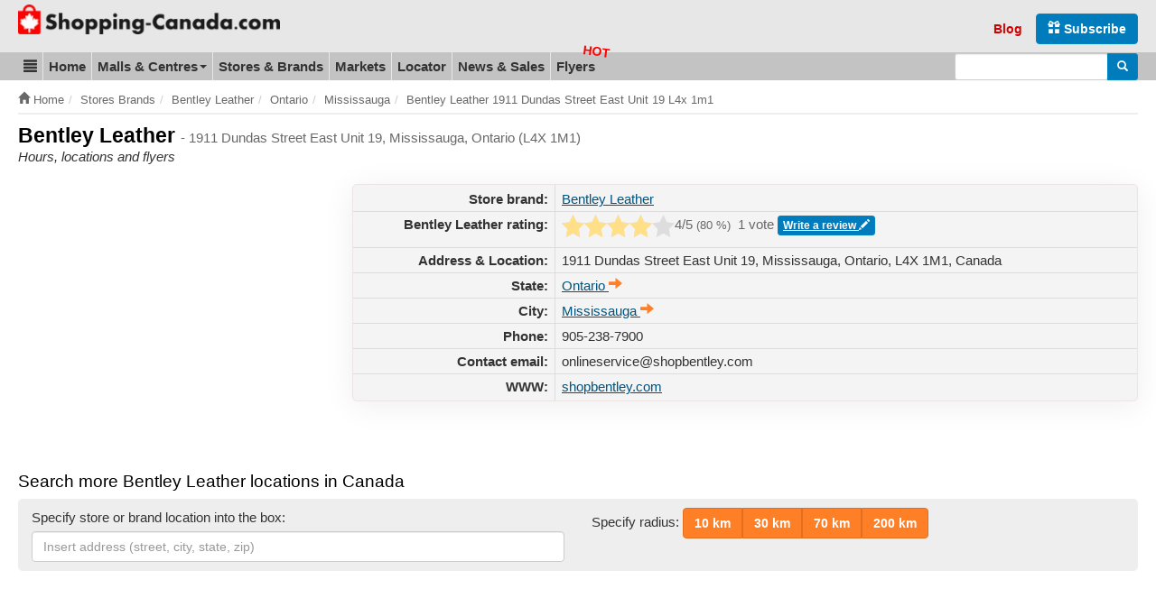

--- FILE ---
content_type: text/html; charset=UTF-8
request_url: https://www.shopping-canada.com/stores-brands/bentley-leather/ontario/mississauga/bentley-leather-1911-dundas-street-east-unit-19-l4x-1m1
body_size: 10883
content:
<!DOCTYPE html>
<html lang="en">
<head>
	<meta charset="utf-8">
	<meta name="viewport" content="width=device-width, initial-scale=1.0">
  	<meta http-equiv="X-UA-Compatible" content="IE=edge">
	<meta name="language" content="en_US">

	<title>Bentley Leather - 1911 Dundas Street East Unit 19, Mississauga, Ontario, Canada - Hours, location, flyers | Shopping Canada</title>

	<meta name="url" content="https://www.shopping-canada.com/">
	<meta name="identifier-URL" content="https://www.shopping-canada.com/">
		<meta name="robots" content="index,follow">
		<meta name="robots" content="max-image-preview:large">

	<meta name="title" content="Bentley Leather - 1911 Dundas Street East Unit 19, Mississauga, Ontario, Canada - Hours, location, flyers">
	<meta name="description" content="Bentley Leather located in Mississauga, Ontario - 1911 Dundas Street East Unit 19, L4X 1M1, Canada. Hours, location, flyers, holiday hours, directions and map. Save money and don't miss sales, news, coupons. Phone number: 905-238-7900, GPS: 43.6209004, -79.5725479.">
	<meta property="og:description" content="Bentley Leather located in Mississauga, Ontario - 1911 Dundas Street East Unit 19, L4X 1M1, Canada. Hours, location, flyers, holiday hours, directions and map. Save money and don't miss sales, news, coupons. Phone number: 905-238-7900, GPS: 43.6209004, -79.5725479.">

	<meta name="keywords" content="Bentley Leather, 1911 Dundas Street East Unit 19, L4X 1M1, Mississauga, Ontario L4X 1M1, hours, location, map, flyers">
	
	
		<meta property="og:title" content="Bentley Leather - 1911 Dundas Street East Unit 19, Mississauga, Ontario, Canada - Hours, location, flyers">
			<meta property="og:type" content="website">
		<meta property="og:url" content="https://www.shopping-canada.com/stores-brands/bentley-leather/ontario/mississauga/bentley-leather-1911-dundas-street-east-unit-19-l4x-1m1">
		<meta property="og:image" content="https://static.shopping-canada.com/assets/img/logo-shopping-canada-square.png">
	<link rel="image_src" href="https://static.shopping-canada.com/assets/img/logo-shopping-canada-square.png">
		<meta name="og:site_name" content="Shopping Canada">	
	<meta name="msvalidate.01" content="4C60747135D366B0623E027CAC48116A">
	<meta name="p:domain_verify" content="fc5b7f14c1288276fe8d195f2871efae">
	<link rel="manifest" href="https://www.shopping-canada.com/manifest.json">
	<meta name="theme-color" content="#d10000">

	<link rel="preconnect" href="//pagead2.googlesyndication.com">
	<link rel="preconnect" href="//googleads.g.doubleclick.net">
	<link rel="preconnect" href="//adservice.google.com">
	<link rel="preconnect" href="//static.shopping-canada.com">

	<link rel="preload" href="https://www.shopping-canada.com/assets/fonts/glyphicons-halflings-regular.woff2" as="font" type="font/woff2" crossorigin>
	<link rel="preload" href="https://www.shopping-canada.com/assets/fonts/glyphicons-halflings-regular.woff" as="font" type="font/woff" crossorigin>
	
	<!-- Feuilles de style en cascade pour les annonces -->
	<style>
		.advert{margin:10px 0 15px}.advert-clear{clear:both}.advert.advert-no-margin{margin:0}.advert-nm{margin-top:0}.adsbygoogle{display:inline-block}.advert-nomobile .adsbygoogle{display:none}.advert-nodesktop .adsbygoogle{display:block}.ad-728x90,.ad-flyers-ads1,.ad-flyers-ads2,.ad-flyers-ads3,.ad-flyers-bot,.ad-flyers-in-outdated,.ad-flyers-top,.ad-hp-bot,.ad-hp-mid,.ad-hp-top,.ad-locator-bot,.ad-locator-mid,.ad-locator-top,.ad-malls-bot,.ad-malls-mid,.ad-malls-mid-new,.ad-malls-reviews,.ad-malls-top,.ad-market-mid,.ad-market-reviews,.ad-market-right,.ad-news-bot,.ad-news-bot-btns,.ad-news-mid,.ad-news-top,.ad-stores-bot,.ad-stores-bot-detail,.ad-stores-mid,.ad-stores-mid-detail,.ad-stores-top{width:300px;height:250px}.ad-markets-inlist{width:300px}.ad-flyers-nl{width:300px;height:100px}.advert-320x100 .ad-flyers-top{width:320px;height:120px}.advert-728x150 .ad-flyers-bot{width:300px;height:150px}.ad-top{height:calc(100vw * .848)}@media (min-width:366px){.ad-728x90,.ad-flyers-ads1,.ad-flyers-ads2,.ad-flyers-ads3,.ad-flyers-bot,.ad-flyers-in-outdated,.ad-flyers-top,.ad-hp-bot,.ad-hp-mid,.ad-hp-top,.ad-locator-bot,.ad-locator-mid,.ad-locator-top,.ad-malls-bot,.ad-malls-mid,.ad-malls-mid-new,.ad-malls-reviews,.ad-market-mid,.ad-market-reviews,.ad-market-right,.ad-news-bot,.ad-news-bot-btns,.ad-news-mid,.ad-news-top,.ad-stores-bot,.ad-stores-bot-detail,.ad-stores-mid,.ad-stores-mid-detail{width:336px;height:280px}.ad-malls-top,.ad-stores-top{height:300px}.ad-markets-inlist{width:336px}.advert-320x100 .ad-flyers-top{width:320px;height:120px}.advert-728x150 .ad-flyers-bot{width:336px;height:150px}.ad-top{height:calc(100vw * .848)}}@media (min-width:735px){.ad-top{height:auto}.ad-markets-inlist{width:728px}.ad-728x90,.ad-market-reviews{width:728px;height:90px}.ad-market-mid{width:728px;height:250px}}@media (min-width:758px){.advert-nomobile .adsbygoogle{display:block}.advert-nodesktop,.advert-nodesktop .adsbygoogle{display:none}.ad-hp-bot,.ad-hp-mid,.ad-hp-top,.ad-locator-bot,.ad-locator-mid,.ad-locator-top,.ad-malls-bot,.ad-malls-mid,.ad-malls-mid-new,.ad-malls-reviews,.ad-malls-top,.ad-news-bot,.ad-news-mid,.ad-news-top,.ad-stores-bot,.ad-stores-bot-detail,.ad-stores-mid,.ad-stores-mid-detail,.ad-stores-top,.advert-320x100 .ad-flyers-top{width:728px;height:100px}.ad-flyers-ads1,.ad-flyers-bot,.ad-flyers-in-outdated,.ad-flyers-top{width:728px;height:300px}.advert-336x280 .ad-flyers-ads1{width:336px;height:280px}.advert-728x150 .ad-flyers-bot{width:728px;height:150px}.ad-news-bot-btns{width:728px;height:250px}.ad-flyers-nl{width:300px;height:250px}}@media (min-width:768px){.ad-hp-top,.ad-news-mid,.ad-news-top,.advert-336x280 .ad-malls-bot{width:336px;height:280px}.ad-news-bot{width:160px;height:600px}.advert-728x90 .ad-news-top{width:728px;height:100px}}@media (min-width:992px){.ad-markets-inlist{width:600px}.ad-728x90,.ad-market-mid,.ad-market-reviews{width:336px;height:280px}.advert-728x150 .ad-flyers-bot{width:336px;height:150px}.ad-malls-top{width:336px;height:280px}.ad-stores-top{width:336px;height:280px}.ad-stores-bot-detail{width:300px;height:250px}}@media (min-width:1000px){.ad-hp-mid,.ad-locator-bot,.ad-locator-mid,.ad-locator-top,.ad-malls-mid,.ad-stores-mid{width:970px;height:100px}.ad-hp-bot,.ad-malls-bot,.ad-stores-bot{width:970px;height:250px}.ad-news-mid{width:468px;height:100px}.ad-news-bot{width:300px;height:600px}.ad-malls-mid-new,.ad-malls-reviews,.ad-stores-mid-detail{width:780px;height:280px}.ad-flyers-nl,.advert-336x280 .ad-malls-bot{width:336px;height:280px}.ad-flyers-ads3-right,.ad-flyers-ads2{width:336px;height:600px}.ad-flyers-ads3{width:728px;height:90px}.ad-flyers-in-outdated{width:728px;height:300px}.advert-780x250 .ad-malls-mid{width:780px;height:250px}.advert-728x150 .ad-flyers-bot{width:728px;height:150px}}@media (min-width:1200px){.ad-markets-inlist{width:760px}.ad-market-mid{width:728px;height:250px}.ad-728x90,.ad-market-reviews{width:728px;height:90px}.ad-news-mid{width:728px;height:100px}.advert-728x150 .ad-flyers-bot{width:728px;height:150px}.ad-stores-bot-detail,.advert-336x280 .ad-malls-bot{width:336px;height:280px}.advert-780x250 .ad-malls-mid{width:780px;height:250px}.ad-malls-mid-new,.ad-malls-reviews,.ad-stores-mid-detail{width:780px;height:280px}.ad-malls-bot,.ad-malls-mid,.ad-stores-bot,.ad-stores-mid{width:1170px;height:250px}}
		@media screen and (min-width: 1062px) {#protag-in_article_video.pa_anchored > div > div {margin-bottom: 131px!important;}}
		img, video, canvas {overflow: hidden;}
	</style>
	<!-- /Feuilles de style en cascade pour les annonces -->
	<link rel="stylesheet" media="screen" href="https://www.shopping-canada.com/assets/css/main.css">
	<link rel="shortcut icon" href="https://www.shopping-canada.com/favicon.ico">
	<link rel="canonical" href="https://www.shopping-canada.com/stores-brands/bentley-leather/ontario/mississauga/bentley-leather-1911-dundas-street-east-unit-19-l4x-1m1">		
<script>dataLayer = [{ "pageType":"store" }];</script>
<script async src="//pagead2.googlesyndication.com/pagead/js/adsbygoogle.js"></script>
<script>
	(adsbygoogle = window.adsbygoogle || []).push({
	google_ad_client: "ca-pub-6370696186093266",
	enable_page_level_ads: true
	});
</script>
<script async data-id="101416235" src="//static.getclicky.com/js"></script>
</head>
<body class="shops shops-view">
<noscript><iframe src="//www.googletagmanager.com/ns.html?id=GTM-TS8RDT"
height="0" width="0" style="display:none;visibility:hidden"></iframe></noscript>
<script>(function(w,d,s,l,i){w[l]=w[l]||[];w[l].push({'gtm.start':
new Date().getTime(),event:'gtm.js'});var f=d.getElementsByTagName(s)[0],
j=d.createElement(s),dl=l!='dataLayer'?'&l='+l:'';j.async=true;j.src=
'//www.googletagmanager.com/gtm.js?id='+i+dl;f.parentNode.insertBefore(j,f);
})(window,document,'script','dataLayer','GTM-TS8RDT');

var base_url = 'https://www.shopping-canada.com/';
var current_url = 'https://www.shopping-canada.com/stores-brands/bentley-leather/ontario/mississauga/bentley-leather-1911-dundas-street-east-unit-19-l4x-1m1';
var recaptcha_site_key = '6LciRBMUAAAAAGTLESsq3pOUrN8qpIQB1HOop9yN';
var mapCenterLatLng = '55.580585,-98.085937';
var mapCenterLngLat = '-98.085937,55.580585';
var statics_url = 'https://static.shopping-canada.com/';
var allScripts = ["jquery","scripts","google-maps","jquery-ui","cookielawinfo"];
var loadedScripts=[];function jsLoaded(name){loadedScripts.push(name); //console.log(name+' loaded')
;}
function jsIsLoaded(names){
	if(names=="all")names=allScripts;for(j=0;j<names.length;j+=1){var loaded=false;var name=names[j];for(i=0;i<loadedScripts.length;i+=1){if(loadedScripts[i]==name)loaded=true;}
if(loaded==false){return false;}}
return true;}
function jsWaitForLoad(names,fn){if(jsIsLoaded(names)){fn();}else{setTimeout(function(){jsWaitForLoad(names,fn);},200);}}
function jsWaitForLoadOne(scriptName,fn){var names=[];names.push(scriptName);if(jsIsLoaded(names)){fn();}else{setTimeout(function(){jsWaitForLoadOne(names,fn);},200);}}
function jsLoadedGoogleMaps(){jsLoaded("google-maps");}
</script>

<div itemscope itemtype="http://schema.org/WebSite">
	<meta itemprop="url" content="https://www.shopping-canada.com/"> 
	<meta itemprop="name" content="Shopping-Canada.com">
		<div id="header_new">
		<div class="container">
			<div class="header-title-main">
				<button id="mtogmenubtn" class="visible-xs btn" data-toggle="collapse" data-target="#menu_new">
					<i class="glyphicon glyphicon-menu-hamburger"></i><span class="sr-only">Toggle menu</span>
				</button>
				<a href="https://www.shopping-canada.com/" title="Shopping Canada homepage">
					<span class="sr-only">Go to homepage - click to logo image</span>
					<picture>
						<source
							type="image/webp"
							srcset="https://www.shopping-canada.com/assets/img/logo-sc-m-33.webp 125w,
							https://www.shopping-canada.com/assets/img/logo-shopping-canada-com-35.webp 790w"
							sizes="(min-width: 500px) 601px, 125px"
						>
						<source
							srcset="https://www.shopping-canada.com/assets/img/logo-sc-m-33.png 125w,
							https://static.shopping-canada.com/assets/img/logo-shopping-canada-com-35.png 790w"
							sizes="(min-width: 500px) 601px, 125px"
						>
						<img
							width="125"
							height="33"
							src="https://www.shopping-canada.com/assets/img/logo-sc-m-33.png"
							alt="Shopping Canada Logo"
							class="logom img-responsive-tmp"
							style="width: auto; height: 33px;"
						>
					</picture>
				</a>
			</div>

			<div class="header-form">
				<form role="search" action="https://www.shopping-canada.com/search-results" id="cse-search-box-header"  itemprop="potentialAction" itemscope itemtype="http://schema.org/SearchAction">
					<div>
						<meta itemprop="target" content="https://www.shopping-canada.com/search-results?cx=partner-pub-6370696186093266:1481685055&cof=FORID:10&ie=UTF-8&q={q}">
						<input type="hidden" name="cx" value="partner-pub-6370696186093266:1481685055">
						<input type="hidden" name="cof" value="FORID:10">
						<input type="hidden" name="ie" value="UTF-8">
						<div class="input-group">
							<label for="gsearchinput" class="sr-only">Enter search query</label>
							<input type="text" name="q" class="form-control input-sm" itemprop="query-input" id="gsearchinput">
							<span class="input-group-btn">
								<button class="btn btn-blue btn-sm" type="submit" name="sa"><span class="sr-only">Search</span> <i class="glyphicon glyphicon-search"></i></button>
							</span>
						</div>
					</div>
				</form>
			</div>

			<div class="header-links">
				<ul class="header-links-socials">
					<li class="subsrcibe-btn"><a href="https://www.shopping-canada.com/newsletter" class="btn btn-blue"><span class="glyphicon glyphicon-gift hidden-xs hidden-sm" aria-hidden="true"></span> Subscribe</a></li>
					<li class="header-link header-link-1 hidden-sm"><a href="https://www.shopping-canada.com/canada-shopping-blog">Blog</a></li>
					<li class="sharebtns">
						<div class="fb-like" data-href="https://www.shopping-canada.com/stores-brands/bentley-leather/ontario/mississauga/bentley-leather-1911-dundas-street-east-unit-19-l4x-1m1" data-width="" data-layout="button_count" data-action="like" data-size="small" data-show-faces="false" data-share="true"></div>
					</li>
				</ul>
			</div>
		</div>
	</div>

	
	<ul class="mobile_quick_links">
		<li class="mobile_quick_links__item">
			<a class="mobile_quick_links__link " href="https://www.shopping-canada.com/shopping-malls-centers">Malls</a>
		</li>
		<li class="mobile_quick_links__item">
			<a class="mobile_quick_links__link " href="https://www.shopping-canada.com/stores-brands">Top brands</a>
		</li>
		<li class="mobile_quick_links__item">
			<a class="mobile_quick_links__link " href="https://www.shopping-canada.com/flyers">Flyers</a>
		</li>
	</ul>

	<div id="menu_new">
		<nav>
			<div class="container">
				<ul itemscope itemtype="http://schema.org/SiteNavigationElement">
					<li class="dropdown_new" id="menu-first-item">
						<a href="#" data-target="#menupart2" data-toggle="collapse" role="button" aria-expanded="false"><span class="glyphicon glyphicon-align-justify"></span><span class="sr-only">Blog &amp; Update</span></a>
						<ul id="menupart2" class="dropdown-menu" role="menu">
						    <li itemprop="name" ><a itemprop="url" href="https://www.shopping-canada.com/canada-shopping-blog">Shopping Blog</a></li>
						    <li itemprop="name"><a itemprop="url" href="https://www.shopping-canada.com/update-content">Update content</a></li>
						</ul>
					</li>
					
					<li itemprop="name" ><a itemprop="url" href="https://www.shopping-canada.com/">Home</a></li>
					<li class="dropdown">
						<a href="#" data-target="#menupart1" data-toggle="collapse" role="button" aria-expanded="false">Malls &amp; Centres <span class="caret"></span></a>
						<ul id="menupart1" class="dropdown-menu" role="menu">
						    <li itemprop="name" ><a itemprop="url" href="https://www.shopping-canada.com/shopping-malls-centers">Show all Canada malls</a></li>
						    <li itemprop="name" ><a itemprop="url" href="https://www.shopping-canada.com/shopping-malls-centers/provinces-territories">Sorted by Provinces, Territories</a></li>
						    <li itemprop="name" ><a itemprop="url" href="https://www.shopping-canada.com/shopping-malls-centers/by-city">Sorted by City</a></li>
						</ul>
					</li>
					<li itemprop="name" ><a itemprop="url" href="https://www.shopping-canada.com/stores-brands">Stores &amp; Brands</a></li>
					<li itemprop="name" ><a itemprop="url" href="https://www.shopping-canada.com/markets">Markets</a></li>
					<li itemprop="name" ><a itemprop="url" href="https://www.shopping-canada.com/canada-shopping-locator">Locator</a></li>
					<li itemprop="name" ><a itemprop="url" href="https://www.shopping-canada.com/news-sales-coupons">News &amp; Sales</a></li>
					<li itemprop="name" ><a itemprop="url" href="https://www.shopping-canada.com/flyers" class="flyers-menu-item">Flyers</a></li>
				</ul>

				<form class="navbar-form_new" role="search" action="https://www.shopping-canada.com/search-results" id="cse-search-box"  itemprop="potentialAction" itemscope itemtype="http://schema.org/SearchAction">
					<meta itemprop="target" content="https://www.shopping-canada.com/search-results?cx=partner-pub-6370696186093266:1481685055&cof=FORID:10&ie=UTF-8&q={q}">
					<input type="hidden" name="cx" value="partner-pub-6370696186093266:1481685055">
					<input type="hidden" name="cof" value="FORID:10">
					<input type="hidden" name="ie" value="UTF-8">
					<div class="input-group">
						<label for="gsearchinput2" class="sr-only">Enter search query</label>
						<input type="text" name="q" class="form-control input-sm" itemprop="query-input" id="gsearchinput2">
						<span class="input-group-btn">
							<button class="btn btn-blue btn-sm" type="submit" name="sa"><span class="sr-only">Search</span> <i class="glyphicon glyphicon-search"></i></button>
						</span>
					</div>
				</form>			
			</div> <!-- /container -->
		</nav>
	</div>
</div> <!-- /site de web -->


<div id="breadcrumbs"><div class="container"><ol class="breadcrumb" itemscope itemtype="http://schema.org/BreadcrumbList"><li itemprop="itemListElement" itemscope itemtype="http://schema.org/ListItem"><a href="https://www.shopping-canada.com/" itemprop="item"><span class="glyphicon glyphicon-home"></span>&nbsp;<span itemprop="name">Home</span></a><meta itemprop="position" content="1"></li><li itemprop="itemListElement" itemscope itemtype="http://schema.org/ListItem"><a href="https://www.shopping-canada.com/stores-brands/" itemprop="item"><span itemprop="name">Stores Brands</span></a><meta itemprop="position" content="2"></li><li itemprop="itemListElement" itemscope itemtype="http://schema.org/ListItem"><a href="https://www.shopping-canada.com/stores-brands/bentley-leather/" itemprop="item"><span itemprop="name">Bentley Leather</span></a><meta itemprop="position" content="3"></li><li itemprop="itemListElement" itemscope itemtype="http://schema.org/ListItem"><a href="https://www.shopping-canada.com/stores-brands/bentley-leather/ontario/" itemprop="item"><span itemprop="name">Ontario</span></a><meta itemprop="position" content="4"></li><li itemprop="itemListElement" itemscope itemtype="http://schema.org/ListItem"><a href="https://www.shopping-canada.com/stores-brands/bentley-leather/ontario/mississauga/" itemprop="item"><span itemprop="name">Mississauga</span></a><meta itemprop="position" content="5"></li><li itemprop="itemListElement" itemscope itemtype="http://schema.org/ListItem"><a href="https://www.shopping-canada.com/stores-brands/bentley-leather/ontario/mississauga/bentley-leather-1911-dundas-street-east-unit-19-l4x-1m1/" itemprop="item"><span itemprop="name">Bentley Leather 1911 Dundas Street East Unit 19 L4x 1m1</span></a><meta itemprop="position" content="6"></li></ol></div></div><div class="container">
<div itemscope itemtype="http://schema.org/LocalBusiness">
	<h1 class="mb-0"><span itemprop="name">Bentley Leather</span> <small>- 1911 Dundas Street East Unit 19, Mississauga, Ontario (L4X 1M1)</small></h1>
	<p class="under-h1">Hours, locations and flyers</p>

			<meta itemprop="priceRange" content="$$">
	
	<span itemprop="aggregateRating" itemscope itemtype="http://schema.org/AggregateRating">
		<meta itemprop="ratingValue" content="4">
		<meta itemprop="ratingCount" content="1">                 
	</span>

			<meta itemprop="branchOf" content="Bentley Leather">
	
	<meta itemprop="image" content="https://static.shopping-canada.com/assets/img/logo-shopping-canada-square.png">
	
	<div class="page-section" id="section-storedetail-1">
		<div class="section-avec-ad-left">
			<div class="left">
				<div class="advert advert-336x280">
					
<!-- Shopping-Canada-Stores/Brands-TopLeft -->
<ins class="adsbygoogle ad-stores-top"
     data-full-width-responsive="true"
     data-ad-client="ca-pub-6370696186093266"
     data-ad-slot="7201749749"></ins>
<script>
(adsbygoogle = window.adsbygoogle || []).push({});
</script>
				</div>
			</div>

			<div class="right">
				<table class="detailtable">
					<tbody itemprop="address" itemscope itemtype="http://schema.org/PostalAddress">
													<tr>
								<th scope="row">Store brand:</th>
								<td><a href="https://www.shopping-canada.com/stores-brands/bentley-leather">Bentley Leather</a></td>
							</tr>
						
												<tr>
							<th scope="row">Bentley Leather rating:</th>
							<td class="star-rating-wrapper">
								<div class="clearfix star-rating-l">
									<form action="https://www.shopping-canada.com/ajax/r/sh" class="pull-left star-rating ajax mini star-5">
										<input type="radio" name="rating" value="1" ><i></i>
										<input type="radio" name="rating" value="2" ><i></i>
										<input type="radio" name="rating" value="3" ><i></i>
										<input type="radio" name="rating" value="4" checked="checked"><i></i>
										<input type="radio" name="rating" value="5" ><i></i>
										<input type="hidden" name="source" value="shop_detail">
										<input type="hidden" name="source_shop_id" value="11363">
										<input type="hidden" name="source_shop_url" value="bentley-leather-1911-dundas-street-east-unit-19-l4x-1m1">
									</form>
									<div class="pull-left"><span>4</span>/5 <small>(<span id="jrateperc">80</span>&nbsp;%)</small></div>
								</div>
								<p class="star-rating-r">1 vote <a href="#reviews" class="btn btn-xs btn-blue">Write a review <span class="glyphicon glyphicon-pencil"></span></a></p>
							</td>
						</tr>
						<tr>
							<th scope="row">Address &amp; Location:</th>
							<td><span itemprop="streetAddress">1911 Dundas Street East Unit 19</span>, <span itemprop="addressLocality">Mississauga</span>, <span itemprop="addressRegion">Ontario</span>, <span itemprop="postalCode">L4X 1M1</span>, <span itemprop="addressCountry">Canada</span></td>
						</tr>
						<tr>
							<th scope="row">State:</th>
							<td><a href="https://www.shopping-canada.com/shopping-malls-centers/ontario">Ontario <span class="glyphicon glyphicon-arrow-right orange-text"></span></a></td>
						</tr>
						<tr>
							<th scope="row">City:</th>
							<td><a href="https://www.shopping-canada.com/shopping-malls-centers/ontario/mississauga">Mississauga <span class="glyphicon glyphicon-arrow-right orange-text"></span></a></td>
						</tr>
													<tr>
								<th scope="row">Phone:</th>
								<td><span itemprop="telephone">905-238-7900</span></td>
							</tr>
																			<tr>
								<th scope="row">Contact email:</th>
								<td><span itemprop="email">onlineservice@shopbentley.com</span></td>
							</tr>
																			<tr>
								<th scope="row">WWW:</th>
								<td><a target="_blank" title="Visit Bentley Leather website" href="http://shopbentley.com" itemprop="url" rel="noopener">shopbentley.com</a></td>
							</tr>
											</tbody>
				</table>
			</div>
		</div>
	</div>
	<div class="page-section" id="section-storedetail-2">
					<div class="search-big-box-wrap">
				<h3>Search more Bentley Leather locations in Canada</h3>
				
				<form class="locator-form" action="https://www.shopping-canada.com/canada-shopping-locator" method="post">
					<div class="search-big-box-new">		
						<div class="box-element">
							<div class="form-group">
								<label for="locator-address-brand" class="box-claimer">Specify store or brand location into the box:</label>
								<input id="locator-address-brand" name="locator-address" type="text" class="form-control" placeholder="Insert address (street, city, state, zip)">
							</div>
						</div>
						<div class="box-element">
							<input type="hidden" name="source" value="brand-locator-form">
							<input type="hidden" name="brandid" value="18787">
							<div class="form-group">
								<label class="box-claimer">Specify radius:</label>
								<div class="btn-group top-0" id="locator-radius-brands">
									<button type="submit" name="radius" value="10" class="btn btn-orange">10 km</button>
									<button type="submit" name="radius" value="30" class="btn btn-orange">30 km</button>
									<button type="submit" name="radius" value="70" class="btn btn-orange">70 km</button>
									<button type="submit" name="radius" value="200" class="btn btn-orange">200 km</button>
								</div>
							</div>
						</div>
					</div>
				</form>	
			</div>
		
					<div class="advert ad-push-up advert-970x250 has-brand-box">
				
<!-- Shopping-Canada-Stores/Brands-Mid -->
<ins class="adsbygoogle ad-stores-mid"
     data-full-width-responsive="true"
     data-ad-client="ca-pub-6370696186093266"
     data-ad-slot="2771550147"></ins>
<script type="lazyloadjs">
(adsbygoogle = window.adsbygoogle || []).push({});
</script>
			</div>
			</div>

	<div id="protag-in_article_video"></div>
	<script type="lazyloadjs">
		window.googletag = window.googletag || { cmd: [] };
		window.protag = window.protag || { cmd: [] };
		window.protag.cmd.push(function () {
		window.protag.display("protag-in_article_video");
		});
	</script>

	<div class="page-section" id="section-storedetail-3">
						<div class="detail-details">
					<h3>Information about Bentley Leather located in 1911 Dundas Street East Unit 19, Mississauga, Ontario - location, hours, coupons</h3>
					<div class="detail-details-text">
												<p>Bentley Leather in Mississauga, Ontario (1911 Dundas Street East Unit 19) - save money and don't miss sales, events, news, coupons. Bentley Leather is located on address 1911 Dundas Street East Unit 19,  Mississauga, ON, L4X 1M1.</p>

						<ul>
							<li itemprop="geo" itemscope itemtype="http://schema.org/GeoCoordinates">GPS: <span itemprop="latitude">43.6209004</span>, <span itemprop="longitude">-79.5725479</span></li>
							<li>hours, store location, directions</li>
						</ul>
						
						<p>Have you ever visited Bentley Leather in 1911 Dundas Street East Unit 19, Mississauga, Ontario? Your shopping experience is important. Help other customers and visitors and rate your satisfaction with the Bentley Leather in 1911 Dundas Street East Unit 19, Mississauga - just <a href="#reviews">insert your user review</a>.</p>
					</div>
				</div>

									<div class="detail-hours">
						<h4>Opening hours - Bentley Leather - 1911 Dundas Street East Unit 19, Mississauga, Ontario opening hours</h4>
						<p>Sun: : Closed</p>
<p>Mon: 09:00 - 18:00</p>
<p>Tue: 09:00 - 18:00</p>
<p>Wed: 09:00 - 18:00</p>
<p>Thur: 09:00 - 18:00</p>
<p>Fri: 09:00 - 18:00</p>
<p>Sat: 09:00 - 17:00</p>					</div>
						
	</div>

	
<div class="well well-sm">
	<div class="text-center"><strong>Customer opinion</strong> for Bentley Leather store at 1911 Dundas Street East Unit 19 <a href="#reviews" class="btn btn-sm btn-blue" title="Write a review">Write a review <span class="glyphicon glyphicon-pencil"></span></a>
	</div>
</div>

<div class="page-section hidden-xs" id="section-storedetail-35">
	
		<div class="newsletter_box">
			<div class="newsletter_box__title">Canadian weekly flyers to your mailbox</div>

			<div class="newsletter_box__content">
				<form class="form-inline" method="post" id="newsletterform" action="https://www.shopping-canada.com/newsletter">
					<input type="hidden" name="source" value="shopdetail11363">
					
					<div class="form-group">
						<label for="newsname">Name: </label>
						<input type="text" class="form-control input-sm" id="newsname" name="name" placeholder="Jane Doe">
					</div>
					<div class="form-group last-line">
						<label for="newsemail">Email: </label>
						<input type="email" class="form-control input-sm boxcaptchafire" id="newsemail" name="email" placeholder="jane.doe@example.com" data-target="inlinecaptcha" required>
					</div>

					<div id="boxcaptcha" class=""></div>

					<button type="submit" id="submitbtn" class="btn btn-blue btn-sm"><i class="glyphicon glyphicon-gift"></i> Subscribe</button>

				</form>
				<p class="newsletter_box__consent"><i>I consent to having this website use my submitted information so they can send me weekly flyers and news from Shopping Canada. I&nbsp;have read <a href="https://www.shopping-canada.com/privacy">Privacy policy</a> and I agree.</i></p>
			</div>
		</div></div>

<div class="page-section" id="section-storedetail-4">
	<ul class="bordered-menu">
	<li class="bordered-menu-item">
		<a href="https://www.shopping-canada.com/flyers">
			<h4 class="header">Canadian flyers <span class="glyphicon glyphicon-arrow-right blue-text"></span></h4>
			<p>Find latest Canada flyers</p>
		</a>
	</li>

	<li class="bordered-menu-item">
		<a href="https://www.hotelscombined.com/Place/Canada.htm?a_aid=132916">
			<h4 class="header">Hotels nearby <span class="glyphicon glyphicon-arrow-right blue-text"></span></h4>
			<p>Hotels near shopping</p>
		</a>
	</li>
	
	<li class="bordered-menu-item">
		<a href="https://www.shopping-canada.com/canada-shopping-locator">
			<h4 class="header">Locator <span class="glyphicon glyphicon-arrow-right blue-text"></span></h4>
			<p>Search store, mall or center</p>
		</a>
	</li>
	
	<li class="bordered-menu-item o-4">
		<a href="https://www.shopping-canada.com/canada-shopping-blog">
			<h4 class="header">Blog <span class="glyphicon glyphicon-arrow-right blue-text"></span></h4>
			<p>Fresh shopping info</p>
		</a>
	</li>
	
	<li class="bordered-menu-item o-5">
		<a href="https://www.shopping-canada.com/news-sales-coupons">
			<h4 class="header">Sales, coupons <span class="glyphicon glyphicon-arrow-right blue-text"></span></h4>
			<p>Get the latest news</p>
		</a>
	</li>
</ul></div>

	<div class="advert advert-970x90">
		
<!-- Shopping-Canada-Stores/Brands-Bottom -->
<ins class="adsbygoogle ad-stores-bot"
     data-full-width-responsive="true"
     data-ad-client="ca-pub-6370696186093266"
     data-ad-slot="9561277636"></ins>
<script type="lazyloadjs">
(adsbygoogle = window.adsbygoogle || []).push({});
</script>
	</div>

<div class="page-section" id="section-storedetail-5">
	<div class="section-40-60">
		<div class="left">
			<h3>Bentley Leather Store locations &amp; directions<br><small>1911 Dundas Street East Unit 19, Mississauga, Ontario</small></h3>
				<div class="detail-directions-btn-wrapper">
				<form method="post" action="https://www.shopping-canada.com/driving-directions">
					<input type="hidden" name="entity" value="shop">
					<input type="hidden" name="id" value="11363">
					<button type="submit" name="get-directions" class="btn btn-block btn-blue">
						Directions to Bentley Leather store<br><small>1911 Dundas Street East Unit 19, Mississauga</small>
					</button>
					<br>
				</form>
			</div>
			<div class="map-wrapper">
				<div id="map-detail" class="canadamap">
					<a id="googlehref" title="Click for live map of Canada..." role="button" onclick="getmapge('Bentley Leather','43.6209004','-79.5725479','1911 Dundas Street East Unit 19,  Mississauga, ON, L4X 1M1', 16, $(this));">
						<img src="https://www.shopping-canada.com/assets/img/status458x350.gif" data-src="https://www.shopping-canada.com/assets/img/map-detail.jpg" alt="Map of Bentley Leather location" class="lazy img-responsive" width=458 height=350>
						<noscript><img src="https://www.shopping-canada.com/assets/img/map-detail.jpg" alt="Map of Bentley Leather location" class="img-responsive" width=458 height=350></noscript>
					</a>
				</div>
			</div>	
		</div>
		<div class="right">
			<h3>Other popular Bentley Leather stores</h3>
			<div class="detail-stores-list">
				<div class="list-new one-col">
													<a class="list-new-item" href="https://www.shopping-canada.com/shopping-malls-centers/newfoundland-and-labrador/corner-brook/comer-brook-plaza/bentley-leathers">
									<span class="badge"><small>mall</small></span>
									<p class="heading">Bentley Leathers in Comer Brook Plaza (Newfoundland and Labrador)</p>
								</a>
															<a class="list-new-item" href="https://www.shopping-canada.com/shopping-malls-centers/saskatchewan/saskatoon/the-circle-centre-mall/bentley-leathers">
									<span class="badge"><small>mall</small></span>
									<p class="heading">Bentley Leathers in The Circle Centre Mall (Saskatchewan)</p>
								</a>
															<a class="list-new-item" href="https://www.shopping-canada.com/shopping-malls-centers/quebec/saint-jrme/galeries-laurentides/bentley">
									<span class="badge"><small>mall</small></span>
									<p class="heading">Bentley in Galeries Laurentides (Quebec)</p>
								</a>
															<a class="list-new-item" href="https://www.shopping-canada.com/stores-brands/bentley-leather/nova-scotia/truro/bentley-leather-245-robie-street-unit-117a-b2n-5n6">
									<span class="badge"><small>store</small></span>
									<p class="heading">Bentley Leather at 245 Robie Street Unit 117A (Truro, Nova Scotia)</p>
								</a>
															<a class="list-new-item" href="https://www.shopping-canada.com/stores-brands/bentley-leather/newfoundland-and-labrador/carbonear/bentley-leather-120-columbus-drive-unit-32ab-a1y-1b3">
									<span class="badge"><small>store</small></span>
									<p class="heading">Bentley Leather at 120 Columbus Drive Unit 32A/B (Carbonear, Newfoundland and Labrador)</p>
								</a>
															<a class="list-new-item" href="https://www.shopping-canada.com/stores-brands/bentley-leather/new-brunswick/dieppe/bentley-leather-477-paul-street-unit-r003b-e1a-4x5">
									<span class="badge"><small>store</small></span>
									<p class="heading">Bentley Leather at 477 Paul Street Unit R003B (Dieppe, New Brunswick)</p>
								</a>
															<a class="list-new-item" href="https://www.shopping-canada.com/stores-brands/bentley-leather/nova-scotia/halifax/bentley-leather-5201-duke-street-unit-0240-b3j-1n9">
									<span class="badge"><small>store</small></span>
									<p class="heading">Bentley Leather at 5201 Duke Street Unit 0240 (Halifax, Nova Scotia)</p>
								</a>
															<a class="list-new-item" href="https://www.shopping-canada.com/stores-brands/bentley-leather/new-brunswick/saint-john/bentley-leather-519-westmorland-road-unit-e019b-e2j-3w9">
									<span class="badge"><small>store</small></span>
									<p class="heading">Bentley Leather at 519 Westmorland Road Unit E019B (Saint John, New Brunswick)</p>
								</a>
															<a class="list-new-item" href="https://www.shopping-canada.com/shopping-malls-centers/manitoba/portage-la-prairie/portage-la-prairie-mall/bentley-leathers">
									<span class="badge"><small>mall</small></span>
									<p class="heading">Bentley Leathers in Portage la Prairie Mall (Manitoba)</p>
								</a>
															<a class="list-new-item" href="https://www.shopping-canada.com/stores-brands/bentley-leather/nova-scotia/greenwood/bentley-leather-967-central-avenue-unit-43-b0p-1n0">
									<span class="badge"><small>store</small></span>
									<p class="heading">Bentley Leather at 967 Central Avenue Unit 43 (Greenwood, Nova Scotia)</p>
								</a>
											</div>
				<p class="text-center"><a href="https://www.shopping-canada.com/stores-brands/bentley-leather" class="btn btn-blue">All Bentley Leather stores <span class="glyphicon glyphicon-arrow-right"></span></a></p>
			</div>
		</div>
	</div>
</div>

<div class="page-section" id="section-storedetail-6">
	<h4>Customer reviews for Bentley Leather Store</h4>
	<div class="storedetail-reviews" id="reviews">
					<p class="reviews-noreviews">No reviews yet</p>
			<p class="reviews-bethefirst">Be the first and write a review for Bentley Leather</p>
		
		<hr>

							<div class="advert advert-970x90">
				
<!-- Shopping-canada_reviews_mall_store -->
<ins class="adsbygoogle ad-stores-bot ad-stores-malls-reviews"
     data-full-width-responsive="true"
     data-ad-client="ca-pub-6370696186093266"
     data-ad-slot="8295339569"
     data-ad-format="auto"></ins>
<script type="lazyloadjs">
(adsbygoogle = window.adsbygoogle || []).push({});
</script>
			</div>
		
		<div id="review-form" style="">
			<h3>New review for Bentley Leather</h3>
			<p>Give us your experience with Bentley Leather by writing a short review.</p>
			<form action="https://www.shopping-canada.com/stores-brands/bentley-leather/ontario/mississauga/bentley-leather-1911-dundas-street-east-unit-19-l4x-1m1#reviews" class="reviewform form-horizontal well" method="post" accept-charset="utf-8">
				<input type="hidden" name="shopid" value="11363">
				<input type="hidden" name="source" value="shopreview">

				<div class="form-group">
					<label for="form-name" class="control-label">Your name</label>
					<input type="text" class="form-control" name="name" id="form-name" placeholder="Your name...">
				</div>
				<div class="form-group">
					<label for="form-title" class="control-label">Review title</label>
					<input type="text" class="form-control" name="title" id="form-title" placeholder="Review title...">
				</div>
				<div class="form-group">
					<label for="form-comment" class="control-label">Comment</label>
					<textarea class="form-control" name="comment" id="form-comment" maxlength="450" placeholder="Review text..." ></textarea>
					<p class="help-block">Maximum 450 characters, you have <span id="commentRemaining">450</span> chars left.</p>
				</div>
	
				<h4>Rate your satisfaction with this Bentley Leather store:</h4>
				<span class="star-rating star-5">
					<label for="onestar" class="sr-only">One star rating</label><input type="radio" id="onestar" name="formrating" value="1"><i></i>
					<label for="twostars" class="sr-only">Two stars rating</label><input type="radio" id="twostars" name="formrating" value="2"><i></i>
					<label for="threestars" class="sr-only">Three stars rating</label><input type="radio" id="threestars" name="formrating" value="3" checked><i></i>
					<label for="fourstars" class="sr-only">Four stars rating</label><input type="radio" id="fourstars" name="formrating" value="4"><i></i>
					<label for="fivestars" class="sr-only">Five stars rating</label><input type="radio" id="fivestars" name="formrating" value="5"><i></i>
				</span>

				<div id="herecaptcha" class="g-recaptcha"></div>

				<p class="help-block"><i>We do not collect any personal information and we do not provide any of the information to third-party services.</i></p>

				<p>
					<button class="btn btn-success" type="submit" name="submit"><span class="glyphicon glyphicon-ok"></span>&nbsp;Submit review</button>
					<button class="btn btn-warning" type="reset" name="reset"><span class="glyphicon glyphicon-repeat"></span>&nbsp;Reset</button>
				</p>
			</form>
		</div>
	</div>
</div>

	<div class="page-section visible-xs" id="section-storedetail-55">
		
		<div class="newsletter_box">
			<div class="newsletter_box__title">Canadian weekly flyers to your mailbox</div>

			<div class="newsletter_box__content">
				<form class="form-inline" method="post" id="newsletterform-phone" action="https://www.shopping-canada.com/newsletter">
					<input type="hidden" name="source" value="shopdetail11363">
					
					<div class="form-group">
						<label for="newsname-phone">Name: </label>
						<input type="text" class="form-control input-sm" id="newsname-phone" name="name" placeholder="Jane Doe">
					</div>
					<div class="form-group last-line">
						<label for="newsemail-phone">Email: </label>
						<input type="email" class="form-control input-sm boxcaptchafire" id="newsemail-phone" name="email" placeholder="jane.doe@example.com" data-target="inlinecaptcha-phone" required>
					</div>

					<div id="boxcaptcha-phone" class=""></div>

					<button type="submit" id="submitbtn-phone" class="btn btn-blue btn-sm"><i class="glyphicon glyphicon-gift"></i> Subscribe</button>

				</form>
				<p class="newsletter_box__consent"><i>I consent to having this website use my submitted information so they can send me weekly flyers and news from Shopping Canada. I&nbsp;have read <a href="https://www.shopping-canada.com/privacy">Privacy policy</a> and I agree.</i></p>
			</div>
		</div>	</div>

</div>

	<div class="advert advert-matched-content">
		
<!-- CA_MatchedContent_unit -->
<ins class="adsbygoogle ad-matched-content"
     style="display:block"
     data-ad-client="ca-pub-6370696186093266"
     data-ad-slot="8347110768"
     data-ad-format="autorelaxed"></ins>
<script type="lazyloadjs">
(adsbygoogle = window.adsbygoogle || []).push({});
</script>
	</div>
	<div class="page-section preFooter">
		<h4 class="sr-only">Footer section</h4>
		<div class="preFooter__item">
			<h5 class="preFooter__heading">Find brand or store</h5>
				<h6>Popular brands:</h6>
				<ul class="no-bullets"><li><a href="https://www.shopping-canada.com/stores-brands/hm">H&M</a></li><li><a href="https://www.shopping-canada.com/stores-brands/adidas">Adidas</a></li><li><a href="https://www.shopping-canada.com/stores-brands/sunglass-hut">Sunglass Hut</a></li><li><a href="https://www.shopping-canada.com/stores-brands/nike">Nike</a></li><li><a href="https://www.shopping-canada.com/stores-brands/hallmark">Hallmark</a></li></ul>				<h6>Find brand or store in Canada</h6>
				<input type="text" class="form-control" id="findbrand-footer" placeholder="Insert brand name...">
		</div>

		<div class="preFooter__item">
			<h5 class="preFooter__heading">Last news and blog articles</h5>
			<h6>Latest sales:</h6><ul class="no-bullets"><li><a href="https://www.shopping-canada.com/news-sales-coupons/dec-16-2020/1196/aveda-get-it-in-time-with-free-2nd-day-shipping">Aveda - Get it in time with Free 2nd Day Shipping</a></li><li><a href="https://www.shopping-canada.com/news-sales-coupons/dec-16-2020/1195/nine-west-your-offer-is-expiring">Nine West - Your Offer is Expiring</a></li><li><a href="https://www.shopping-canada.com/news-sales-coupons/dec-08-2020/1194/aveda-everyone-rosemary-mint-gift-sets">Aveda - Everyone ❤ rosemary mint gift sets</a></li></ul><h6>Hot articles:</h6><ul class="no-bullets"><li><a href="https://www.shopping-canada.com/canada-shopping-blog/general/the-ultimate-guide-to-exploring-canadas-national-parks">The Ultimate Guide to Exploring Canada's National Parks</a></li><li><a href="https://www.shopping-canada.com/canada-shopping-blog/general/10-things-to-do-on-prince-edward-island-on-a-rainy-day">10 Things to Do on Prince Edward Island on a Rainy Day</a></li><li><a href="https://www.shopping-canada.com/canada-shopping-blog/general/places-to-visit-while-staying-in-alberta">Places to Visit While Staying in Alberta</a></li></ul>		</div>

		<div class="preFooter__item">
			<h5 class="preFooter__heading">Last updates</h5>
			<ul class="no-bullets"><li><a href="https://www.shopping-canada.com/shopping-malls-centers/quebec/gatineau/village-cartier-par-brigil">Village Cartier par Brigil&nbsp;<small>(Jan 30, 2024)</small></a></li><li><a href="https://www.shopping-canada.com/shopping-malls-centers/quebec/gatineau/canevas">Canevas&nbsp;<small>(Jan 29, 2024)</small></a></li><li><a href="https://www.shopping-canada.com/shopping-malls-centers/ontario/stcatharines/smartcentres-st-catharines-west-ii">SmartCentres St. Catharines West (II)&nbsp;<small>(Jan 29, 2024)</small></a></li><li><a href="https://www.shopping-canada.com/shopping-malls-centers/ontario/stcatharines/smartcentres-st-catharines-w-i">Smartcentres St. Catharines (w) I&nbsp;<small>(Jan 29, 2024)</small></a></li><li><a href="https://www.shopping-canada.com/shopping-malls-centers/quebec/greenfield-park/riocan-greenfield">Place Greenfield Park&nbsp;<small>(Jan 29, 2024)</small></a></li><li><a href="https://www.shopping-canada.com/shopping-malls-centers/alberta/airdrie/sierra-springs-shopping-centre">Sierra Springs Shopping Centre &nbsp;<small>(Jan 29, 2024)</small></a></li><li><a href="https://www.shopping-canada.com/shopping-malls-centers/ontario/oshawa/smartcentres-oshawa-north-ii">SmartCentres Oshawa North II&nbsp;<small>(Jan 29, 2024)</small></a></li><li><a href="https://www.shopping-canada.com/shopping-malls-centers/ontario/oshawa/smartcentres-oshawa-south">SmartCentres Oshawa South&nbsp;<small>(Jan 29, 2024)</small></a></li></ul>		</div>
	</div>
</div>
<footer>
	<div id="footer">
		<div class="container">
			<div id="footer-inner">
				<div class="footer-disclaimer">
					<p>All company and product names, logos, services used on www.shopping-canada.com are for informational purposes only. These are trademarks or registered trademarks of their respective companies.</p>
				</div>

				<div class="footer-links">
					<a href="https://www.shopping-canada.com/black-friday-holiday-hours">Black Friday &amp; Holiday Hours</a> | <a href="https://www.shopping-canada.com/contact">Contact</a> | <a href="https://www.shopping-canada.com/update-content">Update content</a> | <a href="https://www.shopping-canada.com/privacy">Privacy policy</a>
				</div>

				<div class="footer-copyright">Copyright &copy; <a href="https://mallsonline.info" target="_blank">Malls Online Information</a> 2015&nbsp;-&nbsp;2026</div>
			</div>
		</div>
	</div>
</footer>

<!-- 0.0479/0.0306/0.0094/0.0879 -->
	<div id="cookie-law-info-bar"><span>We use cookies to personalise content and ads, to provide social media features and to analyse our traffic. By using this website you agree.<button type="button" id="cookie_action_close_header" class="medium cli-plugin-button cli-plugin-main-button" >ACCEPT</button> <a href="https://www.shopping-canada.com/privacy" id="CONSTANT_OPEN_URL" target="_blank"  class="cli-plugin-main-link"  >See details</a></span></div>

<script defer src="https://www.shopping-canada.com/assets/js/jquery-3.5.1.min.js" onLoad="jsLoaded('jquery')"></script>
<script type="lazyloadjs" defer lazy-orig-src="https://www.shopping-canada.com/assets/js/jquery-ui-autocomplete.min.js" onLoad="jsLoaded('jquery-ui')"></script>
<script type="lazyloadjs" defer lazy-orig-src="https://www.shopping-canada.com/assets/js/cookielawinfo.min.js" onLoad="jsLoaded('cookielawinfo')"></script>
	<script type="lazyloadjs" async defer lazy-orig-src="https://www.shopping-canada.com/assets/js/scripts.min.js" onLoad="jsLoaded('scripts')"></script>

<script type="lazyloadjs" defer lazy-orig-src="https://cse.google.ca/coop/cse/brand?form=cse-search-box&amp;lang=en"></script>
<script type="lazyloadjs" defer lazy-orig-src="https://cse.google.ca/coop/cse/brand?form=cse-search-box-header&amp;lang=en"></script>
<div id="fb-root"></div>

<script>
var scriptsLoaded = false;

// Function to load all scripts marked for lazy loading
function loadLazyLoadScripts() {
    // Select all scripts with type="lazyloadjs"
    var lazyLoadScripts = document.querySelectorAll('script[type="lazyloadjs"]');

    // Loop through each script and dynamically create a new script element to load it
    lazyLoadScripts.forEach(function (script) {
        var src = script.getAttribute('lazy-orig-src');
        if (src) {
                var newScript = document.createElement('script');
                newScript.type = 'text/javascript';
                newScript.src = src;

                // Optionally, you can copy other attributes if needed
                 newScript.async = script.async;
                 newScript.onload = script.onload;
                 if(script.getAttribute('data-id')) {
                 	newScript.setAttribute('data-id', script.getAttribute('data-id'));
                 }
                // newScript.defer = script.defer;

                // Preserve the position by inserting the new script before the original script
//                script.parentNode.insertBefore(newScript, script);
                script.parentNode.insertBefore(newScript, script.nextSibling);

                // Remove the original script element
                script.parentNode.removeChild(script);
        } else {
            // Inline script (no lazy-orig-src attribute)
            var newInlineScript = document.createElement('script');
            newInlineScript.type = 'text/javascript';

            // Copy the content of the inline script
            newInlineScript.text = script.text;

            // Preserve the position by inserting the new inline script before the original script
            script.parentNode.insertBefore(newInlineScript, script);

            // Remove the original inline script element
            script.parentNode.removeChild(script);
        }
    });
}

var scrollTimeout;
var mousemoveTimeout;

function handleLazyLoad() {
    // Adjust the condition based on your specific requirements
    // Load all lazy load scripts
    if (!scriptsLoaded) {
        loadLazyLoadScripts();
        scriptsLoaded = true;
    }
}

window.addEventListener('scroll', function () {
    // Use debounce to limit the frequency of execution
    clearTimeout(scrollTimeout);
    scrollTimeout = setTimeout(handleLazyLoad, 200); // Adjust the debounce delay (e.g., 200 milliseconds)
});

window.addEventListener('mousemove', function () {
    // Use debounce to limit the frequency of execution
    clearTimeout(mousemoveTimeout);
    mousemoveTimeout = setTimeout(handleLazyLoad, 200); // Adjust the debounce delay (e.g., 200 milliseconds)
});
</script>

</body>
</html>


--- FILE ---
content_type: text/html; charset=utf-8
request_url: https://www.google.com/recaptcha/api2/aframe
body_size: 268
content:
<!DOCTYPE HTML><html><head><meta http-equiv="content-type" content="text/html; charset=UTF-8"></head><body><script nonce="3cC5nlB-33QvH8iP6veYVQ">/** Anti-fraud and anti-abuse applications only. See google.com/recaptcha */ try{var clients={'sodar':'https://pagead2.googlesyndication.com/pagead/sodar?'};window.addEventListener("message",function(a){try{if(a.source===window.parent){var b=JSON.parse(a.data);var c=clients[b['id']];if(c){var d=document.createElement('img');d.src=c+b['params']+'&rc='+(localStorage.getItem("rc::a")?sessionStorage.getItem("rc::b"):"");window.document.body.appendChild(d);sessionStorage.setItem("rc::e",parseInt(sessionStorage.getItem("rc::e")||0)+1);localStorage.setItem("rc::h",'1769004836252');}}}catch(b){}});window.parent.postMessage("_grecaptcha_ready", "*");}catch(b){}</script></body></html>